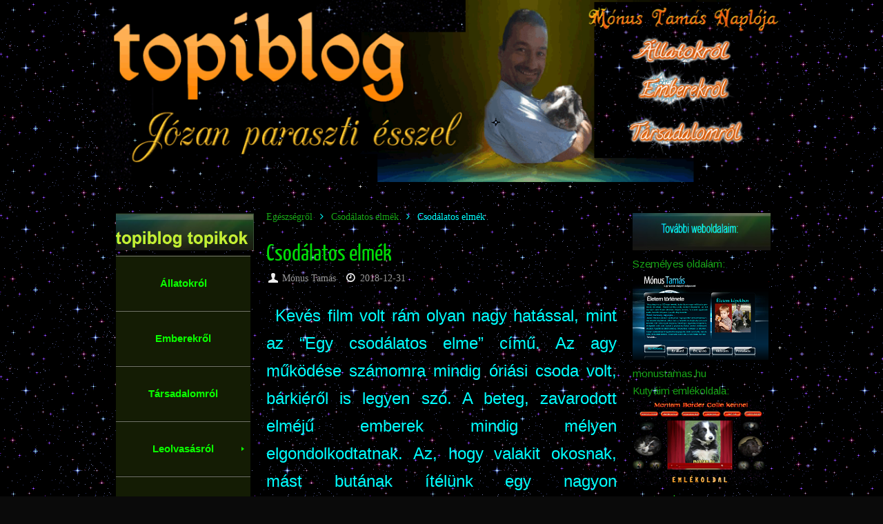

--- FILE ---
content_type: text/html; charset=UTF-8
request_url: http://topiblog.hu/csodalatos-elmek/
body_size: 11789
content:
<!DOCTYPE html>
<html lang="hu">
<head>

<meta http-equiv="Content-Type" content="text/html; charset=UTF-8" />
<link rel="profile" href="http://gmpg.org/xfn/11" />
<link rel="pingback" href="http://topiblog.hu/xmlrpc.php" />
<title>Csodálatos elmék &#8211; Topiblog</title>
<link rel='dns-prefetch' href='//fonts.googleapis.com' />
<link rel='dns-prefetch' href='//s.w.org' />
<link rel="alternate" type="application/rss+xml" title="Topiblog &raquo; hírcsatorna" href="http://topiblog.hu/feed/" />
<link rel="alternate" type="application/rss+xml" title="Topiblog &raquo; hozzászólás hírcsatorna" href="http://topiblog.hu/comments/feed/" />
<link rel="alternate" type="application/rss+xml" title="Topiblog &raquo; Csodálatos elmék hozzászólás hírcsatorna" href="http://topiblog.hu/csodalatos-elmek/feed/" />
		<script type="text/javascript">
			window._wpemojiSettings = {"baseUrl":"https:\/\/s.w.org\/images\/core\/emoji\/11\/72x72\/","ext":".png","svgUrl":"https:\/\/s.w.org\/images\/core\/emoji\/11\/svg\/","svgExt":".svg","source":{"concatemoji":"http:\/\/topiblog.hu\/wp-includes\/js\/wp-emoji-release.min.js?ver=4.9.13"}};
			!function(a,b,c){function d(a,b){var c=String.fromCharCode;l.clearRect(0,0,k.width,k.height),l.fillText(c.apply(this,a),0,0);var d=k.toDataURL();l.clearRect(0,0,k.width,k.height),l.fillText(c.apply(this,b),0,0);var e=k.toDataURL();return d===e}function e(a){var b;if(!l||!l.fillText)return!1;switch(l.textBaseline="top",l.font="600 32px Arial",a){case"flag":return!(b=d([55356,56826,55356,56819],[55356,56826,8203,55356,56819]))&&(b=d([55356,57332,56128,56423,56128,56418,56128,56421,56128,56430,56128,56423,56128,56447],[55356,57332,8203,56128,56423,8203,56128,56418,8203,56128,56421,8203,56128,56430,8203,56128,56423,8203,56128,56447]),!b);case"emoji":return b=d([55358,56760,9792,65039],[55358,56760,8203,9792,65039]),!b}return!1}function f(a){var c=b.createElement("script");c.src=a,c.defer=c.type="text/javascript",b.getElementsByTagName("head")[0].appendChild(c)}var g,h,i,j,k=b.createElement("canvas"),l=k.getContext&&k.getContext("2d");for(j=Array("flag","emoji"),c.supports={everything:!0,everythingExceptFlag:!0},i=0;i<j.length;i++)c.supports[j[i]]=e(j[i]),c.supports.everything=c.supports.everything&&c.supports[j[i]],"flag"!==j[i]&&(c.supports.everythingExceptFlag=c.supports.everythingExceptFlag&&c.supports[j[i]]);c.supports.everythingExceptFlag=c.supports.everythingExceptFlag&&!c.supports.flag,c.DOMReady=!1,c.readyCallback=function(){c.DOMReady=!0},c.supports.everything||(h=function(){c.readyCallback()},b.addEventListener?(b.addEventListener("DOMContentLoaded",h,!1),a.addEventListener("load",h,!1)):(a.attachEvent("onload",h),b.attachEvent("onreadystatechange",function(){"complete"===b.readyState&&c.readyCallback()})),g=c.source||{},g.concatemoji?f(g.concatemoji):g.wpemoji&&g.twemoji&&(f(g.twemoji),f(g.wpemoji)))}(window,document,window._wpemojiSettings);
		</script>
		<style type="text/css">
img.wp-smiley,
img.emoji {
	display: inline !important;
	border: none !important;
	box-shadow: none !important;
	height: 1em !important;
	width: 1em !important;
	margin: 0 .07em !important;
	vertical-align: -0.1em !important;
	background: none !important;
	padding: 0 !important;
}
</style>
<link rel='stylesheet' id='tt-easy-google-fonts-css'  href='http://fonts.googleapis.com/css?family=Arimo%3Aregular%7CAlegreya+SC%3Aregular&#038;subset=latin&#038;ver=4.9.13' type='text/css' media='all' />
<link rel='stylesheet' id='mm_icomoon-css'  href='http://topiblog.hu/wp-content/plugins/mega_main_menu/framework/src/css/icomoon.css?ver=2.1.5' type='text/css' media='all' />
<link rel='stylesheet' id='mmm_mega_main_menu-css'  href='http://topiblog.hu/wp-content/plugins/mega_main_menu/src/css/cache.skin.css?ver=1530364145' type='text/css' media='all' />
<link rel='stylesheet' id='tempera-fonts-css'  href='http://topiblog.hu/wp-content/themes/tempera/fonts/fontfaces.css?ver=1.7.0' type='text/css' media='all' />
<link rel='stylesheet' id='tempera-googlefonts-css'  href='//fonts.googleapis.com/css?family=ara' type='text/css' media='screen' />
<link rel='stylesheet' id='tempera-style-css'  href='http://topiblog.hu/wp-content/themes/tempera/style.css?ver=1.7.0' type='text/css' media='all' />
<script type='text/javascript' src='http://topiblog.hu/wp-includes/js/jquery/jquery.js?ver=1.12.4'></script>
<script type='text/javascript' src='http://topiblog.hu/wp-includes/js/jquery/jquery-migrate.min.js?ver=1.4.1'></script>
<link rel='https://api.w.org/' href='http://topiblog.hu/wp-json/' />
<link rel="EditURI" type="application/rsd+xml" title="RSD" href="http://topiblog.hu/xmlrpc.php?rsd" />
<link rel="wlwmanifest" type="application/wlwmanifest+xml" href="http://topiblog.hu/wp-includes/wlwmanifest.xml" /> 
<link rel='prev' title='Anyám tyúkja (verselemzés)' href='http://topiblog.hu/anyam-tyukja-verselemzes/' />
<link rel='next' title='Beszélgetésem Rácz Lajos pszichológussal' href='http://topiblog.hu/beszelgetesem-racz-lajos-pszichologussal/' />
<meta name="generator" content="WordPress 4.9.13" />
<link rel="canonical" href="http://topiblog.hu/csodalatos-elmek/" />
<link rel='shortlink' href='http://topiblog.hu/?p=1350' />
<link rel="alternate" type="application/json+oembed" href="http://topiblog.hu/wp-json/oembed/1.0/embed?url=http%3A%2F%2Ftopiblog.hu%2Fcsodalatos-elmek%2F" />
<link rel="alternate" type="text/xml+oembed" href="http://topiblog.hu/wp-json/oembed/1.0/embed?url=http%3A%2F%2Ftopiblog.hu%2Fcsodalatos-elmek%2F&#038;format=xml" />
<link rel="author" href="http://www.topiblog.hu"><style type="text/css" id="custom-background-css">
body.custom-background { background-color: #0a0a0a; background-image: url("http://topiblog.hu/wp-content/uploads/2018/06/28.gif"); background-position: left top; background-size: auto; background-repeat: repeat; background-attachment: scroll; }
</style>
<style type="text/css"> #header, #main, #topbar-inner { max-width: 990px; } #container.one-column { } #container.two-columns-right #secondary { width:410px; float:right; } #container.two-columns-right #content { width:calc(100% - 428px); float:left; } #container.two-columns-left #primary { width:410px; float:left; } #container.two-columns-left #content { width:calc(100% - 428px); float:right; } #container.three-columns-right .sidey { width:205px; float:left; } #container.three-columns-right #primary { margin-left:9px; margin-right:9px; } #container.three-columns-right #content { width: calc(100% - 428px); float:left;} #container.three-columns-left .sidey { width:205px; float:left; } #container.three-columns-left #secondary {margin-left:9px; margin-right:9px; } #container.three-columns-left #content { width: calc(100% - 428px); float:right; } #container.three-columns-sided .sidey { width:205px; float:left; } #container.three-columns-sided #secondary { float:right; } #container.three-columns-sided #content { width: calc(100% - 446px); float:right; margin: 0 223px 0 -990px; } body { font-family: "ara"; } #content h1.entry-title a, #content h2.entry-title a, #content h1.entry-title , #content h2.entry-title { font-family: "Yanone Kaffeesatz Regular"; } .widget-title, .widget-title a { font-family: "Open Sans Light"; } .entry-content h1, .entry-content h2, .entry-content h3, .entry-content h4, .entry-content h5, .entry-content h6, #comments #reply-title, .nivo-caption h2, #front-text1 h2, #front-text2 h2, .column-header-image, .column-header-noimage { font-family: "Open Sans Light"; } #site-title span a { font-family: "Yanone Kaffeesatz Regular"; } #access ul li a, #access ul li a span { font-family: "Droid Sans"; } body { color: #00ffff; background-color: #181713 } a { color: #17a516; } a:hover,.entry-meta span a:hover, .comments-link a:hover { color: #D6341D; } #header { background-color: ; } #site-title span a { color:#1693A5; } #site-description { color:#1693A5; background-color: rgba(76,21,21,0.3); padding-left: 6px; } .socials a { background-color: #00db07; } .socials .socials-hover { background-color: #b0dcaf; } /* Main menu top level */ #access a, #nav-toggle span, li.menu-main-search .searchform input[type="search"] { color: #fcfcfc; } li.menu-main-search .searchform input[type="search"] { background-color: #18f31f; border-left-color: #00bd00; } #access, #nav-toggle {background-color: #00db07; } #access > .menu > ul > li > a > span { border-color: #00bd00; -webkit-box-shadow: 1px 0 0 #18f31f; box-shadow: 1px 0 0 #18f31f; } /*.rtl #access > .menu > ul > li > a > span { -webkit-box-shadow: -1px 0 0 #18f31f; box-shadow: -1px 0 0 #18f31f; } */ #access a:hover {background-color: #0de814; } #access ul li.current_page_item > a, #access ul li.current-menu-item > a, #access ul li.current_page_ancestor > a, #access ul li.current-menu-ancestor > a { background-color: #0de814; } /* Main menu Submenus */ #access > .menu > ul > li > ul:before {border-bottom-color:#2D2D2D;} #access ul ul ul li:first-child:before { border-right-color:#2D2D2D;} #access ul ul li { background-color:#2D2D2D; border-top-color:#3b3b3b; border-bottom-color:#222222} #access ul ul li a{color:#248410} #access ul ul li a:hover{background:#3b3b3b} #access ul ul li.current_page_item > a, #access ul ul li.current-menu-item > a, #access ul ul li.current_page_ancestor > a, #access ul ul li.current-menu-ancestor > a { background-color:#3b3b3b; } #topbar { background-color: #000000;border-bottom-color:#282828; box-shadow:3px 0 3px #000000; } .topmenu ul li a, .topmenu .searchsubmit { color: #00db07; } .topmenu ul li a:hover, .topmenu .searchform input[type="search"] { color: #EEEEEE; border-bottom-color: rgba( 0,0,0, 0.5); } #main { background-color: #181713; } #author-info, #entry-author-info, #content .page-title { border-color: #000000; background: #F7F7F7; } #entry-author-info #author-avatar, #author-info #author-avatar { border-color: #EEEEEE; } .sidey .widget-container { color: #333333; background-color: #transparent; } .sidey .widget-title { color: #EEEEEE; background-color: #444444;border-color:#1c1c1c;} .sidey .widget-container a {color:;} .sidey .widget-container a:hover {color:;} .entry-content h1, .entry-content h2, .entry-content h3, .entry-content h4, .entry-content h5, .entry-content h6 { color: #444444; } .sticky .entry-header {border-color:#000000 } .entry-title, .entry-title a { color: #00db07; } .entry-title a:hover { color: #b8ed85; } #content span.entry-format { color: #fcfcfc; background-color: #00db07; } #footer { color: #ffffff; background-color: #181713; } #footer2 { color: #ffffff; background-color: #141c04; } #footer a { color: ; } #footer a:hover { color: ; } #footer2 a, .footermenu ul li:after { color: ; } #footer2 a:hover { color: ; } #footer .widget-container { color: #333333; background-color: #181713; } #footer .widget-title { color: #EEEEEE; background-color: #444444;border-color:#1c1c1c } a.continue-reading-link, #cryout_ajax_more_trigger { color:#fcfcfc; background:#00db07; border-bottom-color:#000000; } a.continue-reading-link:hover { border-bottom-color:#D6341D; } a.continue-reading-link i.crycon-right-dir {color:#000000} a.continue-reading-link:hover i.crycon-right-dir {color:#D6341D} .page-link a, .page-link > span > em {border-color:#CCCCCC} .columnmore a {background:#000000;color:#F7F7F7} .columnmore a:hover {background:#D6341D;} .button, #respond .form-submit input#submit, input[type="submit"], input[type="reset"] { background-color: #000000; } .button:hover, #respond .form-submit input#submit:hover { background-color: #D6341D; } .entry-content tr th, .entry-content thead th { color: #444444; } .entry-content fieldset, #content tr td,#content tr th, #content thead th { border-color: #CCCCCC; } #content tr.even td { background-color: #F7F7F7 !important; } hr { background-color: #CCCCCC; } input[type="text"], input[type="password"], input[type="email"], textarea, select, input[type="color"],input[type="date"],input[type="datetime"],input[type="datetime-local"],input[type="month"],input[type="number"],input[type="range"], input[type="search"],input[type="tel"],input[type="time"],input[type="url"],input[type="week"] { background-color: #F7F7F7; border-color: #CCCCCC #EEEEEE #EEEEEE #CCCCCC; color: #00ffff; } input[type="submit"], input[type="reset"] { color: #181713; background-color: #000000; } input[type="text"]:hover, input[type="password"]:hover, input[type="email"]:hover, textarea:hover, input[type="color"]:hover, input[type="date"]:hover, input[type="datetime"]:hover, input[type="datetime-local"]:hover, input[type="month"]:hover, input[type="number"]:hover, input[type="range"]:hover, input[type="search"]:hover, input[type="tel"]:hover, input[type="time"]:hover, input[type="url"]:hover, input[type="week"]:hover { background-color: rgba(247,247,247,0.4); } .entry-content pre { border-color: #CCCCCC; border-bottom-color:#000000;} .entry-content code { background-color:#F7F7F7;} .entry-content blockquote { border-color: #EEEEEE; } abbr, acronym { border-color: #00ffff; } .comment-meta a { color: #00ffff; } #respond .form-allowed-tags { color: #61d666; } .entry-meta .crycon-metas:before {color:#EEEEEE;} .entry-meta span a, .comments-link a, .entry-meta {color:#999999;} .entry-meta span a:hover, .comments-link a:hover {color:#666666;} .nav-next a:hover {} .nav-previous a:hover { } .pagination { border-color:#ededed;} .pagination span, .pagination a { background:#F7F7F7; border-left-color:#dddddd; border-right-color:#ffffff; } .pagination a:hover { background: #ffffff; } #searchform input[type="text"] {color:#61d666;} .caption-accented .wp-caption { background-color:rgba(0,0,0,0.8); color:#181713} .tempera-image-one .entry-content img[class*='align'],.tempera-image-one .entry-summary img[class*='align'], .tempera-image-two .entry-content img[class*='align'],.tempera-image-two .entry-summary img[class*='align'] { border-color:#000000;} html { font-size:15px; line-height:1.7; } #content p, #content ul, #content ol, #content, #frontpage blockquote { text-align:Default; } #content p, #content ul, #content ol, #content dl, .widget-area, .widget-area a, table, table td { word-spacing:Default; letter-spacing:; } #bg_image {display:block;margin:0 auto;} #content h1.entry-title, #content h2.entry-title { font-size:34px ;} .widget-title, .widget-title a { font-size:18px ;} h1 { font-size: 2.526em;} h2 { font-size: 2.202em;} h3 { font-size: 1.878em;} h4 { font-size: 1.554em;} h5 { font-size: 1.23em;} h6 { font-size: 0.906em;} #site-title { font-size:38px ;} #access ul li a, li.menu-main-search .searchform input[type="search"] { font-size:14px ;} .nocomments, .nocomments2 {display:none;} .comments-link span { display:none;} #header-container > div { margin:40px 0 0 0px;} #content p, #content ul, #content ol, #content dd, #content pre, #content hr { margin-bottom: 1.0em; } #toTop {background:#181713;margin-left:1140px;} #toTop:hover .crycon-back2top:before {color:#D6341D;} #main {margin-top:15px; } #forbottom {margin-left: 18px; margin-right: 18px;} #header-widget-area { width: 33%; } #branding { height:280px; } @media (max-width: 1920px) {#branding, #bg_image { height:auto; max-width:100%; min-height:inherit !important; display: block; } } </style> 

<link rel='stylesheet' id='tempera-style-mobile'  href='http://topiblog.hu/wp-content/themes/tempera/styles/style-mobile.css?ver=1.7.0' type='text/css' media='all' />	<!--[if lt IE 9]>
	<script>
	document.createElement('header');
	document.createElement('nav');
	document.createElement('section');
	document.createElement('article');
	document.createElement('aside');
	document.createElement('footer');
	</script>
	<![endif]-->
			<style type="text/css" id="wp-custom-css">
			#page { background-color: transparent; }
#main { background: url("//") repeat scroll left top transparent; }



		</style>
	<style id="tt-easy-google-font-styles" type="text/css">p { color: #00ffff; font-family: 'Arimo'; font-size: 15px; font-style: normal; font-weight: 400; }
h1 { font-family: 'Alegreya SC'; font-style: normal; font-weight: 400; }
h2 { color: #ffffff; font-family: 'Arial'; font-size: 31px; font-style: normal; font-weight: 700; text-transform: uppercase; }
h3 { }
h4 { }
h5 { }
h6 { }
</style></head>
<body class="post-template-default single single-post postid-1350 single-format-standard custom-background mmm mega_main_menu-2-1-5 tempera-image-one caption-dark tempera-menu-left temobile elementor-default">



<div id="wrapper" class="hfeed">
	

<div id="header-full">
	<header id="header">
		<div id="masthead">
			<div id="branding" role="banner" >
				<img id="bg_image" alt="" title="" src="http://topiblog.hu/wp-content/uploads/2018/07/uhkleguj.gif"  />	<div id="header-container">
	<a href="http://topiblog.hu/" id="linky"></a></div>								<div style="clear:both;"></div>
			</div><!-- #branding -->
			
		</div><!-- #masthead -->
	</header><!-- #header -->
</div><!-- #header-full -->

<div style="clear:both;height:0;"> </div>

<div id="main" class="main">
		<div id="toTop"><i class="crycon-back2top"></i> </div>	<div  id="forbottom" >
		
		<div style="clear:both;"> </div>

		
		<section id="container" class="three-columns-sided">
			<div id="content" role="main">
			<div class="breadcrumbs"><a href="http://topiblog.hu/category/egeszsegrol/">Egészségről</a> <i class="crycon-angle-right"></i> <a href="http://topiblog.hu/category/egeszsegrol/csodalatos-elmek/">Csodálatos elmék</a> <i class="crycon-angle-right"></i> <span class="current">Csodálatos elmék</span></div><!--breadcrumbs-->

				<div id="post-1350" class="post-1350 post type-post status-publish format-standard has-post-thumbnail hentry category-csodalatos-elmek">
					<h1 class="entry-title">Csodálatos elmék</h1>
										<div class="entry-meta">
						<span class="author vcard" ><i class="crycon-author crycon-metas" title="Szerző"></i>
					<a class="url fn n" rel="author" href="http://topiblog.hu/author/monustamas/" title="Mónus Tamás összes bejegyzéseinek megtekintése">Mónus Tamás</a></span><span><i class="crycon-time crycon-metas" title="Dátum"></i>
				<time class="onDate date published" datetime="2018-12-31T17:04:20+00:00">
					<a href="http://topiblog.hu/csodalatos-elmek/" rel="bookmark">2018-12-31</a>
				</time>
			   </span><time class="updated"  datetime="2019-12-23T18:50:05+00:00">2019-12-23</time>					</div><!-- .entry-meta -->

					<div class="entry-content">
						<p style="text-align: justify;">  <span style="font-size: 18pt; font-family: 'comic sans ms', sans-serif;">Kevés film volt rám olyan nagy hatással, mint az &#8220;Egy csodálatos elme&#8221; című. Az agy működése számomra mindig óriási csoda volt, bárkiéről is legyen szó. A beteg, zavarodott elméjű emberek mindig mélyen elgondolkodtatnak. Az, hogy valakit okosnak, mást butának ítélünk egy nagyon leegyszerűsített megközelítés.</span></p>
<p style="text-align: justify;"><span style="font-size: 18pt; font-family: 'comic sans ms', sans-serif;">  Magam sok butának tartott ember szavai között is találok értéket, és sok okosnak gondolt ember beszédében, életvitelében is találok súlyos zavarokat.</span></p>
<p style="text-align: justify;"><span style="font-size: 18pt; font-family: 'comic sans ms', sans-serif;">  Úgy hiszem, az agyunk működése tőlünk független álló, természetfeletti ajándék. Ha képesek vagyunk rendszerekben gondolkodni, ha képesek vagyunk átlátni a látható világon és képesek vagyunk a lélek megismerésére, nem lehetünk felfuvalkodottak: ez nem valamiféle általunk kiérdemelt dolog, ez egy ajándék az élettől.</span></p>
<p style="text-align: justify;"><span style="font-size: 18pt; font-family: 'comic sans ms', sans-serif;">  Akik lexikális tudásban gazdagok, sok esetben egyszerű életviteli dolgokban alapvető folyamatokat sem látnak át, míg sok, elméleti ismerettel nem rendelkező ember nagyon logikusan, tisztán tud gondolkodni.</span></p>
<p style="text-align: justify;"><span style="font-size: 18pt; font-family: 'comic sans ms', sans-serif;">  Nem véletlenül mondják: józan, paraszti ésszel. Úgy gondolom, tanulni sok mindent meg tud az ember, ám gondolkodni, józanul meglátni a lényeget nem mindenki képes.</span></p>
<p style="text-align: justify;"><span style="font-size: 18pt; font-family: 'comic sans ms', sans-serif;">  Az elmék működését mindig elemezve figyelem. Sok meghökkentő esettel találkozom.</span></p>
<p><img class="alignnone size-full wp-image-1372" src="http://topiblog.hu/wp-content/uploads/2018/12/cse.jpg" alt="" width="700" height="420" srcset="http://topiblog.hu/wp-content/uploads/2018/12/cse.jpg 700w, http://topiblog.hu/wp-content/uploads/2018/12/cse-300x180.jpg 300w, http://topiblog.hu/wp-content/uploads/2018/12/cse-150x90.jpg 150w" sizes="(max-width: 700px) 100vw, 700px" /></p>
<p style="text-align: justify;"><span style="font-size: 18pt; font-family: 'comic sans ms', sans-serif;"> Ezeket a történeteket csakúgy, mint a vidám és más szempontból élményt nyújtó találkozásaimat, amiket a munkám során élek át, a pszichosztori.hu blog oldalamon teszem közzé, immár 5 esztendeje.</span></p>
<p>&nbsp;</p>
<p style="text-align: left;"><strong><span style="font-size: 18pt; font-family: 'comic sans ms', sans-serif; color: #ff9900;">Nem elnyomni, hanem elemezni kell a negatív élményekből fakadó érzéseket</span></strong></p>
<p style="text-align: justify;"><span style="font-size: 18pt; font-family: 'comic sans ms', sans-serif;"> A különböző elmék felfogását, működését nagyon régóta érdeklődéssel figyelem, s tanulmányozom. Sőt, mi több, tovább mentem: megpróbálok belemélyedni, elmerülni annak az embernek a fejében, gondolataiban, akivel éppen beszélgetek. Erről egy külön bejegyzésben is írtam a Kommunikációról című menüben.</span></p>
<p style="text-align: justify;"><span style="font-size: 18pt; font-family: 'comic sans ms', sans-serif;">  Ez a fajta gondolkodás pedig nemcsak abban segített, hogy drasztikusan lecsökkent a munkám során a konfliktusok száma, de abban is, hogy semmilyen elfojtott düh, sértődés, harag nincs bennem azok irányába, akik mindent elkövetnek egy jó kis veszekedésért.</span></p>
<p style="text-align: justify;"><span style="font-size: 18pt; font-family: 'comic sans ms', sans-serif;"> Mert csapdába csalni, rossz reagálásra kényszeríteni azokat lehet, akik nincsenek tisztában önmagukkal, akiket az ellenségei jobban ismernek, mint ők saját magukat. Ugyancsak a Több fejjel gondolkodni című cikkben jellemeztem ezt az embertípust.</span></p>
<p>&nbsp;</p>
<p><strong><span style="color: #ff9900; font-size: 18pt; font-family: 'comic sans ms', sans-serif;">A lélek betegsége nem azonos azzal, hogy valaki bolond</span></strong></p>
<p style="text-align: justify;"><span style="font-size: 18pt; font-family: 'comic sans ms', sans-serif;"> Az elme működése, betegségei olyan az átlagember számára, mint egy elvont tudomány. Általában hülyékről és normálisakról beszél az átlagember, holott ez egyáltalán nem ilyen élesen elkülöníthető.</span></p>
<p style="text-align: justify;"><span style="font-size: 18pt; font-family: 'comic sans ms', sans-serif;"> A lélektan, a pszichológia az a tudomány, ami feltárja és akár kezelni, gyógyítani is tudja a lélek betegségeit. Mégis, ritkán fordulnak szakemberhez az emberek, mivel úgy érzik, ha ezt tennék, magukat is a hülyék táborába sorolnák.</span></p>
<p style="text-align: justify;"><span style="font-size: 18pt; font-family: 'comic sans ms', sans-serif;"> Holott egyáltalán nem erről van szó. Az agy, az elme, a lélek működését szeretném majd kielemezni, megérteni olyan szakemberek segítségével, akik a témában professzionális tudással és gyakorlattal rendelkeznek. </span></p>
<p style="text-align: justify;"><span style="font-size: 18pt; font-family: 'comic sans ms', sans-serif;"> Bízom benne, hogy lesznek emberek, akik velem együtt sokat tudnak majd meríteni ezekből az információkból, ill. olyanok is, akik ezáltal döbbenek rá, hogy az életükben vannak lelki sebek, fájdalmak, amiket szakember segítségével képesek volnának kitakarítani az életükből.</span></p>
<p style="text-align: justify;"> <span style="color: #ffcc00; font-size: 18pt; font-family: 'comic sans ms', sans-serif;">Hiszek abban, hogy a test és a lélek egészsége egyaránt fontos, s az a bölcs ember, aki nem várja meg a betegséget, hanem időben észreveszi annak alattomos támadását és van bátorsága szembe nézni vele és mint egy honvédő katona, megvédeni határait. A buta ember büszkén elutasítja még a feltételezést is és hagyja tovább bomlani lelkének egészségét, amitől valóban bolonddá, őrültté válik.</span></p>
<p>&nbsp;</p>
<p><strong><span style="color: #ff9900; font-size: 18pt; font-family: 'comic sans ms', sans-serif;">Ki a hülye?</span></strong></p>
<p style="text-align: justify;"><span style="font-size: 18pt; font-family: 'comic sans ms', sans-serif;"> Sohasem felejtem el, amikor kisiskolás koromban néhány diáktársam örömmel terjesztette a legújabb idétlenségeket. Mentek végig a folyosón és mondták fiúnak-lánynak: Én vagyok én te vagy te ki a hülye én vagy te?</span></p>
<p style="text-align: justify;"><span style="font-size: 18pt; font-family: 'comic sans ms', sans-serif;"> Valahogy így működik ez a szólás nélkül is az emberek beszédeiben. Hülye minden esetben csak a másik lehet. </span></p>
<p style="text-align: justify;">  <strong><span style="color: #ffcc00; font-size: 18pt; font-family: 'comic sans ms', sans-serif;">Amint egy részeg ember sem szokta általában elismerni, hogy ő részeg, hiszen amint érvel környezetének-, csak 2-3 pohárral ivott &#8211; úgy az elméjében, lelkében beteg ember sem szokta elismerni, hogy baj lehet lelki egészségében. Egy egészséges ember ezzel szemben gyakorta felteszi a kérdést magában: csak nem valami probléma lehet a szívemmel, fejemmel, lelkemmel? Egy beteg lelkű ember ettől elzárkózik mereven és kikéri magának, hogy ő beteg.</span></strong></p>
<p style="text-align: justify;"><span style="font-size: 18pt; font-family: 'comic sans ms', sans-serif;"> Én mindig óvatos voltam másokat megítélni, a legnyilvánvalóbb beteg elmét sem hülyéztem le soha, legfeljebb megpróbáltam jobb belátásra téríteni. Ma már ezt sem teszem, inkább megpróbálok az ő fejével gondolkodni és ha mindenképp zavart látok benne, akkor meg sem próbálok vitázni, érvelni. Kényszeríteni nem lehet senkit semmire, csak akkor, amikor már nagyon nagy a baj. Némely embernek ez kell, mert képtelen látni az utat, amin halad, hogy hova vezet.</span></p>
<p style="text-align: justify;"><span style="font-size: 18pt; font-family: 'comic sans ms', sans-serif;"> Azt gondolom, azok az emberek, akik feljogosítva érzik magukat, hogy ők az okosok, és fel sem merül bennük, hogy esetleg ők azok, amikkel másokat vádolnak, azok a legveszélyesebbek.</span></p>
<p style="text-align: justify;"><span style="font-size: 18pt; font-family: 'comic sans ms', sans-serif;"> Vannak sajnos, akik még a betegségük nyilvánvalósága esetén sem képesek elfogadni állapotukat és hallani sem akarnak pszichológusról, mert úgy gondolják, ezzel azt ismernék el, hogy hülyék. S éppen ettől a gondolkodásuktól, ettől a hozzáállásuktól válnak valóban azzá.</span></p>
<p style="text-align: justify;"><span style="font-size: 18pt; font-family: 'comic sans ms', sans-serif;">  Mert egy valóban hülye ember nem lenne képes önszántából szembe nézni a problémákkal. Az &#8220;Egy csodálatos elme&#8221; című film főszereplője is nagyon nehezen fogadta el betegségét és hosszú-hosszú időbe telt, míg szembe tudott nézni a legnagyobb problémával. Ő, aki fantasztikus elmével rendelkezett, aki titkos kódokat volt képes megfejteni, a legnehezebb problémát a saját állapotában, a saját betegségében találta meg.</span></p>
<p style="text-align: justify;"><span style="font-size: 18pt; font-family: 'comic sans ms', sans-serif;">  Az egészséges ember, ha kapar a torka, ha fáj a gyomra, vagy ha éppen felturbózza, felcukkolja magát és környezetét valami aprósággal, vagy azt akarja elhitetni másokkal, hogy őt üldözik, támadják és ez rendre ismétlődik az életében mindig mások által, az az ember még észreveheti, hogy baj van. Amíg a betegség nem uralja le teljesen az egész lényét. </span></p>
<p><img class="alignnone size-full wp-image-1352" src="http://topiblog.hu/wp-content/uploads/2018/12/csodelm.jpg" alt="" width="646" height="365" srcset="http://topiblog.hu/wp-content/uploads/2018/12/csodelm.jpg 646w, http://topiblog.hu/wp-content/uploads/2018/12/csodelm-300x170.jpg 300w, http://topiblog.hu/wp-content/uploads/2018/12/csodelm-150x85.jpg 150w" sizes="(max-width: 646px) 100vw, 646px" /></p>
<p style="text-align: justify;"><span style="font-size: 18pt; font-family: 'comic sans ms', sans-serif;">  De ki legyen az, aki ezt megmondja egy lelkileg sérült, beteg embernek? Ki legyen az, aki erre rávilágíthatná? Ráadásul úgy, hogy az eredmény ne az legyen, hogy az illető ezen is felháborodik?</span></p>
<p style="text-align: justify;"><span style="font-size: 18pt; font-family: 'comic sans ms', sans-serif;"> Nehéz és nagy kérdések ezek&#8230; Szeretném, ha beszélgetéseim által válaszokat, megoldási lehetőségeket kapnánk azoktól, akik ezzel napi szinten, hivatásszerűen foglalkoznak.</span></p>
<p style="text-align: justify;"><strong><span style="color: #ffcc00; font-size: 18pt; font-family: 'comic sans ms', sans-serif;">Beszélgetéseim:</span></strong></p>
<p><script type='text/javascript'>
<!--//--><![CDATA[//><!--
		!function(a,b){"use strict";function c(){if(!e){e=!0;var a,c,d,f,g=-1!==navigator.appVersion.indexOf("MSIE 10"),h=!!navigator.userAgent.match(/Trident.*rv:11\./),i=b.querySelectorAll("iframe.wp-embedded-content");for(c=0;c<i.length;c++){if(d=i[c],!d.getAttribute("data-secret"))f=Math.random().toString(36).substr(2,10),d.src+="#?secret="+f,d.setAttribute("data-secret",f);if(g||h)a=d.cloneNode(!0),a.removeAttribute("security"),d.parentNode.replaceChild(a,d)}}}var d=!1,e=!1;if(b.querySelector)if(a.addEventListener)d=!0;if(a.wp=a.wp||{},!a.wp.receiveEmbedMessage)if(a.wp.receiveEmbedMessage=function(c){var d=c.data;if(d)if(d.secret||d.message||d.value)if(!/[^a-zA-Z0-9]/.test(d.secret)){var e,f,g,h,i,j=b.querySelectorAll('iframe[data-secret="'+d.secret+'"]'),k=b.querySelectorAll('blockquote[data-secret="'+d.secret+'"]');for(e=0;e<k.length;e++)k[e].style.display="none";for(e=0;e<j.length;e++)if(f=j[e],c.source===f.contentWindow){if(f.removeAttribute("style"),"height"===d.message){if(g=parseInt(d.value,10),g>1e3)g=1e3;else if(~~g<200)g=200;f.height=g}if("link"===d.message)if(h=b.createElement("a"),i=b.createElement("a"),h.href=f.getAttribute("src"),i.href=d.value,i.host===h.host)if(b.activeElement===f)a.top.location.href=d.value}else;}},d)a.addEventListener("message",a.wp.receiveEmbedMessage,!1),b.addEventListener("DOMContentLoaded",c,!1),a.addEventListener("load",c,!1)}(window,document); //--><!]]&gt;
</script><iframe class="wp-embedded-content" title="“Beszélgetésem Rácz Lajos pszichológussal” — Topiblog" src="http://topiblog.hu/beszelgetesem-racz-lajos-pszichologussal/embed/" width="600" height="400" frameborder="0" marginwidth="0" marginheight="0" scrolling="no" sandbox="allow-scripts"></iframe></p>
<p>&nbsp;</p>
<p style="text-align: justify;"><span style="font-size: 18pt; font-family: 'comic sans ms', sans-serif; color: #ffff99;">Mónus Tamás, 2018. December 31.</span></p>
											</div><!-- .entry-content -->


					<footer class="entry-meta">
																	</footer><!-- .entry-meta -->
				</div><!-- #post-## -->

			


				<a href="javascript:history.back(1)">Vissza a topikba</a>
						</div><!-- #content -->
			<div id="primary" class="widget-area sidey" role="complementary">
		
			<ul class="xoxo">
								<li id="text-3" class="widget-container widget_text">			<div class="textwidget"><p><img class="alignnone size-full wp-image-107" src="http://topiblog.hu/wp-content/uploads/2018/06/gombnagy1.png" alt="" width="200" height="54" /></p>

<!-- begin "mega_main_menu" -->
<div id="mega_main_menu" class="mega_main_sidebar_menu primary_style-flat icons-left first-lvl-align-center first-lvl-separator-sharp direction-vertical fullwidth-disable pushing_content-disable mobile_minimized-disable dropdowns_trigger-hover dropdowns_animation-none no-logo no-search no-woo_cart no-buddypress responsive-enable coercive_styles-disable indefinite_location_mode-disable language_direction-ltr version-2-1-5 mega_main mega_main_menu">
	<div class="menu_holder">
	<div class="mmm_fullwidth_container"></div><!-- class="fullwidth_container" -->
		<div class="menu_inner">
			<span class="nav_logo">
				<a class="mobile_toggle">
					<span class="mobile_button">
						Topikok &nbsp;
						<span class="symbol_menu">&equiv;</span>
						<span class="symbol_cross">&#x2573;</span>
					</span><!-- class="mobile_button" -->
				</a>
			</span><!-- /class="nav_logo" -->
				<ul id="mega_main_menu_ul" class="mega_main_menu_ul">
<li id="menu-item-1679" class="menu-item menu-item-type-taxonomy menu-item-object-category menu-item-1679 default_dropdown default_style drop_to_right submenu_default_width columns1">
	<a href="http://topiblog.hu/category/allatokrol/" class="item_link  disable_icon" tabindex="1">
		<i class=""></i> 
		<span class="link_content">
			<span class="link_text">
				Állatokról
			</span>
		</span>
	</a>
</li>
<li id="menu-item-1684" class="menu-item menu-item-type-taxonomy menu-item-object-category menu-item-1684 default_dropdown default_style drop_to_right submenu_default_width columns1">
	<a href="http://topiblog.hu/category/emberekrol/" class="item_link  disable_icon" tabindex="2">
		<i class=""></i> 
		<span class="link_content">
			<span class="link_text">
				Emberekről
			</span>
		</span>
	</a>
</li>
<li id="menu-item-1701" class="menu-item menu-item-type-taxonomy menu-item-object-category menu-item-1701 default_dropdown default_style drop_to_right submenu_default_width columns1">
	<a href="http://topiblog.hu/category/tarsadalomrol/" class="item_link  disable_icon" tabindex="3">
		<i class=""></i> 
		<span class="link_content">
			<span class="link_text">
				Társadalomról
			</span>
		</span>
	</a>
</li>
<li id="menu-item-1688" class="menu-item menu-item-type-taxonomy menu-item-object-category menu-item-has-children menu-item-1688 default_dropdown default_style drop_to_right submenu_default_width columns1">
	<a href="http://topiblog.hu/category/leolvashow/" class="item_link  disable_icon" tabindex="4">
		<i class=""></i> 
		<span class="link_content">
			<span class="link_text">
				Leolvasásról
			</span>
		</span>
	</a>
	<ul class="mega_dropdown">
	<li id="menu-item-1690" class="menu-item menu-item-type-taxonomy menu-item-object-category menu-item-1690 default_dropdown default_style drop_to_right submenu_default_width columns1">
		<a href="http://topiblog.hu/category/leolvashow/kinek-szol-ez-a-menupont/" class="item_link  disable_icon" tabindex="5">
			<i class=""></i> 
			<span class="link_content">
				<span class="link_text">
					Kinek szól ez a menüpont?
				</span>
			</span>
		</a>
	</li>
	<li id="menu-item-1689" class="menu-item menu-item-type-taxonomy menu-item-object-category menu-item-1689 default_dropdown default_style drop_to_right submenu_default_width columns1">
		<a href="http://topiblog.hu/category/leolvashow/erdeklodoknek/" class="item_link  disable_icon" tabindex="6">
			<i class=""></i> 
			<span class="link_content">
				<span class="link_text">
					Érdeklődőknek
				</span>
			</span>
		</a>
	</li>
	</ul><!-- /.mega_dropdown -->
</li>
<li id="menu-item-1686" class="menu-item menu-item-type-taxonomy menu-item-object-category menu-item-1686 default_dropdown default_style drop_to_right submenu_default_width columns1">
	<a href="http://topiblog.hu/category/kommunikaciorol/" class="item_link  disable_icon" tabindex="7">
		<i class=""></i> 
		<span class="link_content">
			<span class="link_text">
				Kommunikációról
			</span>
		</span>
	</a>
</li>
<li id="menu-item-1681" class="menu-item menu-item-type-taxonomy menu-item-object-category current-post-ancestor menu-item-1681 default_dropdown default_style drop_to_right submenu_default_width columns1">
	<a href="http://topiblog.hu/category/egeszsegrol/" class="item_link  disable_icon" tabindex="8">
		<i class=""></i> 
		<span class="link_content">
			<span class="link_text">
				Egészségről
			</span>
		</span>
	</a>
</li>
<li id="menu-item-1687" class="menu-item menu-item-type-taxonomy menu-item-object-category menu-item-1687 default_dropdown default_style drop_to_right submenu_default_width columns1">
	<a href="http://topiblog.hu/category/lelekrol/" class="item_link  disable_icon" tabindex="9">
		<i class=""></i> 
		<span class="link_content">
			<span class="link_text">
				Lélekről
			</span>
		</span>
	</a>
</li>
<li id="menu-item-1696" class="menu-item menu-item-type-taxonomy menu-item-object-category menu-item-1696 default_dropdown default_style drop_to_right submenu_default_width columns1">
	<a href="http://topiblog.hu/category/sikeres-eletrol/" class="item_link  disable_icon" tabindex="10">
		<i class=""></i> 
		<span class="link_content">
			<span class="link_text">
				Sikeres életről
			</span>
		</span>
	</a>
</li>
<li id="menu-item-1702" class="menu-item menu-item-type-taxonomy menu-item-object-category menu-item-1702 default_dropdown default_style drop_to_right submenu_default_width columns1">
	<a href="http://topiblog.hu/category/versekrol-dalokrol/" class="item_link  disable_icon" tabindex="11">
		<i class=""></i> 
		<span class="link_content">
			<span class="link_text">
				Versekről, dalokról
			</span>
		</span>
	</a>
</li>
<li id="menu-item-1703" class="menu-item menu-item-type-taxonomy menu-item-object-category menu-item-has-children menu-item-1703 default_dropdown default_style drop_to_right submenu_default_width columns1">
	<a href="http://topiblog.hu/category/videok/" class="item_link  disable_icon" tabindex="12">
		<i class=""></i> 
		<span class="link_content">
			<span class="link_text">
				Videók
			</span>
		</span>
	</a>
	<ul class="mega_dropdown">
	<li id="menu-item-1709" class="menu-item menu-item-type-taxonomy menu-item-object-category menu-item-1709 default_dropdown default_style drop_to_right submenu_default_width columns1">
		<a href="http://topiblog.hu/category/videok/topifarm/" class="item_link  disable_icon" tabindex="13">
			<i class=""></i> 
			<span class="link_content">
				<span class="link_text">
					Topifarm
				</span>
			</span>
		</a>
	</li>
	<li id="menu-item-1706" class="menu-item menu-item-type-taxonomy menu-item-object-category menu-item-1706 default_dropdown default_style drop_to_right submenu_default_width columns1">
		<a href="http://topiblog.hu/category/videok/eletkepek/" class="item_link  disable_icon" tabindex="14">
			<i class=""></i> 
			<span class="link_content">
				<span class="link_text">
					Életképek
				</span>
			</span>
		</a>
	</li>
	<li id="menu-item-1707" class="menu-item menu-item-type-taxonomy menu-item-object-category menu-item-1707 default_dropdown default_style drop_to_right submenu_default_width columns1">
		<a href="http://topiblog.hu/category/videok/emlek-videok/" class="item_link  disable_icon" tabindex="15">
			<i class=""></i> 
			<span class="link_content">
				<span class="link_text">
					Emlék-Videók
				</span>
			</span>
		</a>
	</li>
	<li id="menu-item-1704" class="menu-item menu-item-type-taxonomy menu-item-object-category menu-item-1704 default_dropdown default_style drop_to_right submenu_default_width columns1">
		<a href="http://topiblog.hu/category/videok/a-gazoras/" class="item_link  disable_icon" tabindex="16">
			<i class=""></i> 
			<span class="link_content">
				<span class="link_text">
					A gázórás
				</span>
			</span>
		</a>
	</li>
	</ul><!-- /.mega_dropdown -->
</li></ul>
		</div><!-- /class="menu_inner" -->
	</div><!-- /class="menu_holder" -->
</div><!-- /id="mega_main_menu" -->
</div>
		</li>			</ul>

			
		</div>

		<div id="secondary" class="widget-area sidey" role="complementary">
		
			<ul class="xoxo">
								<li id="text-2" class="widget-container widget_text">			<div class="textwidget"><p><img class="alignnone size-full wp-image-87" src="http://topiblog.hu/wp-content/uploads/2018/06/we2.png" alt="" width="200" height="54" /></p>
<p><span class="style9"><a href="http://monustamas.hu/" target="_blank" rel="noopener">Személyes oldalam:</a></span><br />
<a href="http://monustamas.hu/" target="_blank" rel="noopener"><img src="http://topiblog.hu/images/honlapjaim/mt.png" alt="monustamas.hu" width="197" height="127" /></a><br />
<a class="style9" href="http://monustamas.hu/" target="_blank" rel="noopener">monustamas.hu</a></p>
<p><span class="style9"><a href="http://montam.hu/" target="_blank" rel="noopener">Kutyáim emlékoldala:</a></span><br />
<a href="http://montam.hu/" target="_blank" rel="noopener"><img src="http://topiblog.hu/images/honlapjaim/montam.png" alt="montam.hu" width="193" height="125" /></a><br />
<a class="style9" href="http://montam.hu/" target="_blank" rel="noopener">montam.hu</a></p>
<p><span class="style9"><a href="http://topifarm.hu/" target="_blank" rel="noopener">Állatkáimat bemutató oldal:</a></span><br />
<a href="http://topifarm.hu/" target="_blank" rel="noopener"><img src="http://topiblog.hu/images/honlapjaim/tf.png" alt="topifarm.hu" width="195" height="127" /></a><br />
<a class="style9" href="http://topifarm.hu/" target="_blank" rel="noopener">topifarm.hu</a></p>
<p><a href="http://pszichosztori.hu"><span class="style9">Lélektani naplóm:</span></a><br />
<a href="http://pszichosztori.hu"><img class="alignnone size-full wp-image-917" src="http://topiblog.hu/wp-content/uploads/2018/10/psz.png" alt="" width="228" height="119" /></a><br />
<a href="http://pszichosztori.hu"><span class="style10">pszichosztori.hu</span></a></p>
</div>
		</li>			</ul>

			
		</div>
		</section><!-- #container -->

<!-- WP Fastest Cache file was created in 0.78464007377625 seconds, on 27-12-19 8:23:07 -->